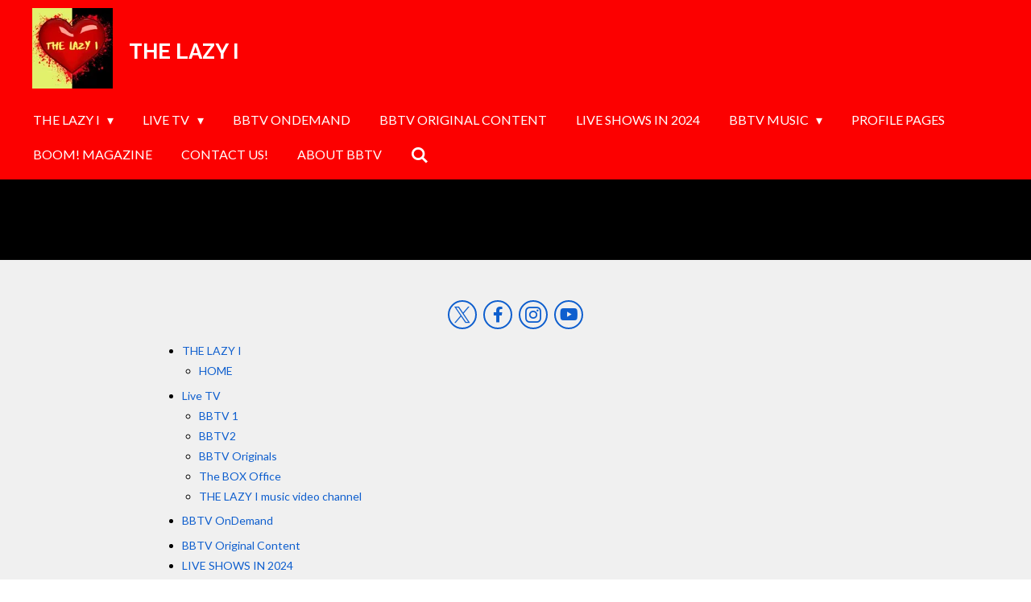

--- FILE ---
content_type: text/html; charset=UTF-8
request_url: https://www.boomboxtv.co.uk/the-scarecrow
body_size: 9394
content:
<!DOCTYPE html>
<html lang="en-GB">
    <head>
        <meta http-equiv="Content-Type" content="text/html; charset=utf-8">
        <meta name="viewport" content="width=device-width, initial-scale=1.0, maximum-scale=5.0">
        <meta http-equiv="X-UA-Compatible" content="IE=edge">
        <link rel="canonical" href="https://www.boomboxtv.co.uk/the-scarecrow">
        <link rel="sitemap" type="application/xml" href="https://www.boomboxtv.co.uk/sitemap.xml">
        <meta property="og:title" content="The Scarecrow | BOOMBOXtv">
        <meta property="og:url" content="https://www.boomboxtv.co.uk/the-scarecrow">
        <base href="https://www.boomboxtv.co.uk/">
        <meta name="description" property="og:description" content="">
                <script nonce="11dc9b814c499958e280801006ce9dc6">
            
            window.JOUWWEB = window.JOUWWEB || {};
            window.JOUWWEB.application = window.JOUWWEB.application || {};
            window.JOUWWEB.application = {"backends":[{"domain":"jouwweb.nl","freeDomain":"jouwweb.site"},{"domain":"webador.com","freeDomain":"webadorsite.com"},{"domain":"webador.de","freeDomain":"webadorsite.com"},{"domain":"webador.fr","freeDomain":"webadorsite.com"},{"domain":"webador.es","freeDomain":"webadorsite.com"},{"domain":"webador.it","freeDomain":"webadorsite.com"},{"domain":"jouwweb.be","freeDomain":"jouwweb.site"},{"domain":"webador.ie","freeDomain":"webadorsite.com"},{"domain":"webador.co.uk","freeDomain":"webadorsite.com"},{"domain":"webador.at","freeDomain":"webadorsite.com"},{"domain":"webador.be","freeDomain":"webadorsite.com"},{"domain":"webador.ch","freeDomain":"webadorsite.com"},{"domain":"webador.ch","freeDomain":"webadorsite.com"},{"domain":"webador.mx","freeDomain":"webadorsite.com"},{"domain":"webador.com","freeDomain":"webadorsite.com"},{"domain":"webador.dk","freeDomain":"webadorsite.com"},{"domain":"webador.se","freeDomain":"webadorsite.com"},{"domain":"webador.no","freeDomain":"webadorsite.com"},{"domain":"webador.fi","freeDomain":"webadorsite.com"},{"domain":"webador.ca","freeDomain":"webadorsite.com"},{"domain":"webador.ca","freeDomain":"webadorsite.com"},{"domain":"webador.pl","freeDomain":"webadorsite.com"},{"domain":"webador.com.au","freeDomain":"webadorsite.com"},{"domain":"webador.nz","freeDomain":"webadorsite.com"}],"editorLocale":"en-GB","editorTimezone":"Europe\/London","editorLanguage":"en","analytics4TrackingId":"G-E6PZPGE4QM","analyticsDimensions":[],"backendDomain":"www.webador.com","backendShortDomain":"webador.com","backendKey":"webador-com","freeWebsiteDomain":"webadorsite.com","noSsl":false,"build":{"reference":"bb98b5e"},"linkHostnames":["www.jouwweb.nl","www.webador.com","www.webador.de","www.webador.fr","www.webador.es","www.webador.it","www.jouwweb.be","www.webador.ie","www.webador.co.uk","www.webador.at","www.webador.be","www.webador.ch","fr.webador.ch","www.webador.mx","es.webador.com","www.webador.dk","www.webador.se","www.webador.no","www.webador.fi","www.webador.ca","fr.webador.ca","www.webador.pl","www.webador.com.au","www.webador.nz"],"assetsUrl":"https:\/\/assets.jwwb.nl","loginUrl":"https:\/\/www.webador.com\/login","publishUrl":"https:\/\/www.webador.com\/v2\/website\/1475569\/publish-proxy","adminUserOrIp":false,"pricing":{"plans":{"lite":{"amount":"800","currency":"USD"},"pro":{"amount":"1400","currency":"USD"},"business":{"amount":"2800","currency":"USD"}},"yearlyDiscount":{"price":{"amount":"0","currency":"GBP"},"ratio":0,"percent":"0%","discountPrice":{"amount":"0","currency":"GBP"},"termPricePerMonth":{"amount":"0","currency":"GBP"},"termPricePerYear":{"amount":"0","currency":"GBP"}}},"hcUrl":{"add-product-variants":"https:\/\/help.webador.com\/hc\/en-us\/articles\/29426751649809","basic-vs-advanced-shipping":"https:\/\/help.webador.com\/hc\/en-us\/articles\/29426731685777","html-in-head":"https:\/\/help.webador.com\/hc\/en-us\/articles\/29426689990033","link-domain-name":"https:\/\/help.webador.com\/hc\/en-us\/articles\/29426688803345","optimize-for-mobile":"https:\/\/help.webador.com\/hc\/en-us\/articles\/29426707033617","seo":"https:\/\/help.webador.com\/hc\/en-us\/categories\/29387178511377","transfer-domain-name":"https:\/\/help.webador.com\/hc\/en-us\/articles\/29426715688209","website-not-secure":"https:\/\/help.webador.com\/hc\/en-us\/articles\/29426706659729"}};
            window.JOUWWEB.brand = {"type":"webador","name":"Webador","domain":"Webador.com","supportEmail":"support@webador.com"};
                    
                window.JOUWWEB = window.JOUWWEB || {};
                window.JOUWWEB.websiteRendering = {"locale":"en-GB","timezone":"Europe\/London","routes":{"api\/upload\/product-field":"\/_api\/upload\/product-field","checkout\/cart":"\/cart","payment":"\/complete-order\/:publicOrderId","payment\/forward":"\/complete-order\/:publicOrderId\/forward","public-order":"\/order\/:publicOrderId","checkout\/authorize":"\/cart\/authorize\/:gateway","wishlist":"\/wishlist"}};
                                                    window.JOUWWEB.website = {"id":1475569,"locale":"en-GB","enabled":true,"title":"BOOMBOXtv","hasTitle":true,"roleOfLoggedInUser":null,"ownerLocale":"en-GB","plan":"pro","freeWebsiteDomain":"webadorsite.com","backendKey":"webador-co-uk","currency":"GBP","defaultLocale":"en-GB","url":"https:\/\/www.boomboxtv.co.uk\/","homepageSegmentId":7983829,"category":"website","isOffline":false,"isPublished":true,"locales":["en-GB"],"allowed":{"ads":false,"credits":true,"externalLinks":true,"slideshow":true,"customDefaultSlideshow":true,"hostedAlbums":true,"moderators":true,"mailboxQuota":1,"statisticsVisitors":true,"statisticsDetailed":true,"statisticsMonths":1,"favicon":true,"password":true,"freeDomains":1,"freeMailAccounts":1,"canUseLanguages":false,"fileUpload":true,"legacyFontSize":false,"webshop":true,"products":10,"imageText":false,"search":true,"audioUpload":true,"videoUpload":0,"allowDangerousForms":false,"allowHtmlCode":true,"mobileBar":true,"sidebar":false,"poll":false,"allowCustomForms":true,"allowBusinessListing":true,"allowCustomAnalytics":true,"allowAccountingLink":true,"digitalProducts":false,"sitemapElement":true},"mobileBar":{"enabled":true,"theme":"accent","email":{"active":true,"value":"Thelazyi@outlook.com"},"location":{"active":false},"phone":{"active":false},"whatsapp":{"active":false},"social":{"active":true,"network":"facebook","value":"TheLazyI"}},"webshop":{"enabled":false,"currency":"GBP","taxEnabled":false,"taxInclusive":true,"vatDisclaimerVisible":false,"orderNotice":"<p>Please detail any specific requirements in the Remarks field in the last step.<\/p>","orderConfirmation":null,"freeShipping":false,"freeShippingAmount":"0.00","shippingDisclaimerVisible":false,"pickupAllowed":false,"couponAllowed":false,"detailsPageAvailable":true,"socialMediaVisible":true,"termsPage":null,"termsPageUrl":null,"extraTerms":null,"pricingVisible":true,"orderButtonVisible":true,"shippingAdvanced":false,"shippingAdvancedBackEnd":false,"soldOutVisible":true,"backInStockNotificationEnabled":false,"canAddProducts":true,"nextOrderNumber":1,"allowedServicePoints":[],"sendcloudConfigured":false,"sendcloudFallbackPublicKey":"a3d50033a59b4a598f1d7ce7e72aafdf","taxExemptionAllowed":true,"invoiceComment":null,"emptyCartVisible":false,"minimumOrderPrice":null,"productNumbersEnabled":false,"wishlistEnabled":false,"hideTaxOnCart":false},"isTreatedAsWebshop":false};                            window.JOUWWEB.cart = {"products":[],"coupon":null,"shippingCountryCode":null,"shippingChoice":null,"breakdown":[]};                            window.JOUWWEB.scripts = [];                        window.parent.JOUWWEB.colorPalette = window.JOUWWEB.colorPalette;
        </script>
                <title>The Scarecrow | BOOMBOXtv</title>
                                                                                            <meta name="twitter:card" content="summary">
                                                    <script src="https://plausible.io/js/script.manual.js" nonce="11dc9b814c499958e280801006ce9dc6" data-turbo-track="reload" defer data-domain="shard19.jouwweb.nl"></script>
<link rel="stylesheet" type="text/css" href="https://gfonts.jwwb.nl/css?display=fallback&amp;family=Lato%3A400%2C700%2C400italic%2C700italic%7CRaleway%3A400%2C700%2C400italic%2C700italic" nonce="11dc9b814c499958e280801006ce9dc6" data-turbo-track="dynamic">
<script src="https://assets.jwwb.nl/assets/build/website-rendering/en-GB.js?bust=fe80546e0ac60ffdf7e0" nonce="11dc9b814c499958e280801006ce9dc6" data-turbo-track="reload" defer></script>
<script src="https://assets.jwwb.nl/assets/website-rendering/runtime.cee983c75391f900fb05.js?bust=4ce5de21b577bc4120dd" nonce="11dc9b814c499958e280801006ce9dc6" data-turbo-track="reload" defer></script>
<script src="https://assets.jwwb.nl/assets/website-rendering/812.881ee67943804724d5af.js?bust=78ab7ad7d6392c42d317" nonce="11dc9b814c499958e280801006ce9dc6" data-turbo-track="reload" defer></script>
<script src="https://assets.jwwb.nl/assets/website-rendering/main.61f9445f0010f1c481ba.js?bust=80a4e7d3eb247897f6f4" nonce="11dc9b814c499958e280801006ce9dc6" data-turbo-track="reload" defer></script>
<link rel="preload" href="https://assets.jwwb.nl/assets/website-rendering/styles.a2468cbf1168cbf178ea.css?bust=0cb87257672efdee8070" as="style">
<link rel="preload" href="https://assets.jwwb.nl/assets/website-rendering/fonts/icons-website-rendering/font/website-rendering.woff2?bust=bd2797014f9452dadc8e" as="font" crossorigin>
<link rel="preconnect" href="https://gfonts.jwwb.nl">
<link rel="stylesheet" type="text/css" href="https://assets.jwwb.nl/assets/website-rendering/styles.a2468cbf1168cbf178ea.css?bust=0cb87257672efdee8070" nonce="11dc9b814c499958e280801006ce9dc6" data-turbo-track="dynamic">
<link rel="preconnect" href="https://assets.jwwb.nl">
<link rel="stylesheet" type="text/css" href="https://primary.jwwb.nl/public/v/x/m/temp-xjxtnljdgqfnirernlbz/style.css?bust=1768828139" nonce="11dc9b814c499958e280801006ce9dc6" data-turbo-track="dynamic">    </head>
    <body
        id="top"
        class="jw-is-no-slideshow jw-header-is-image-text jw-is-segment-page jw-is-frontend jw-is-no-sidebar jw-is-no-messagebar jw-is-no-touch-device jw-is-no-mobile"
                                    data-jouwweb-page="19891817"
                                                data-jouwweb-segment-id="19891817"
                                                data-jouwweb-segment-type="page"
                                                data-template-threshold="960"
                                                data-template-name="concert-banner"
                            itemscope
        itemtype="https://schema.org/WebPage"
    >
                                    <meta itemprop="url" content="https://www.boomboxtv.co.uk/the-scarecrow">
        <a href="#main-content" class="jw-skip-link">
            Skip to main content        </a>
        <div class="jw-background"></div>
        <div class="jw-body">
            <div class="jw-mobile-menu jw-mobile-is-text js-mobile-menu">
            <button
            type="button"
            class="jw-mobile-menu__button jw-mobile-search-button"
            aria-label="Search within website"
        >
            <span class="jw-icon-search"></span>
        </button>
        <div class="jw-mobile-header jw-mobile-header--image-text">
        <a            class="jw-mobile-header-content"
                            href="/"
                        >
                            <img class="jw-mobile-logo jw-mobile-logo--square" src="https://primary.jwwb.nl/public/v/x/m/temp-xjxtnljdgqfnirernlbz/img_3686-high.jpg?enable-io=true&amp;enable=upscale&amp;height=70" srcset="https://primary.jwwb.nl/public/v/x/m/temp-xjxtnljdgqfnirernlbz/img_3686-high.jpg?enable-io=true&amp;enable=upscale&amp;height=70 1x, https://primary.jwwb.nl/public/v/x/m/temp-xjxtnljdgqfnirernlbz/img_3686-high.jpg?enable-io=true&amp;enable=upscale&amp;height=140&amp;quality=70 2x" alt="BOOMBOXtv" title="BOOMBOXtv">                                        <div class="jw-mobile-text">
                    THE LAZY I                </div>
                    </a>
    </div>

    
            <button
            type="button"
            class="jw-mobile-menu__button jw-mobile-toggle"
            aria-label="Toggle menu"
        >
            <span class="jw-icon-burger"></span>
        </button>
    </div>
    <div class="jw-mobile-menu-search jw-mobile-menu-search--hidden">
        <form
            action="/search"
            method="get"
            class="jw-mobile-menu-search__box"
        >
            <input
                type="text"
                name="q"
                value=""
                placeholder="Search..."
                class="jw-mobile-menu-search__input"
                aria-label="Search"
            >
            <button type="submit" class="jw-btn jw-btn--style-flat jw-mobile-menu-search__button" aria-label="Search">
                <span class="website-rendering-icon-search" aria-hidden="true"></span>
            </button>
            <button type="button" class="jw-btn jw-btn--style-flat jw-mobile-menu-search__button js-cancel-search" aria-label="Cancel search">
                <span class="website-rendering-icon-cancel" aria-hidden="true"></span>
            </button>
        </form>
    </div>
            <header class="header-wrap js-topbar-content-container js-fixed-header-container">
        <div class="header-wrap__inner">
        <div class="header">
            <div class="jw-header-logo">
            <div
    id="jw-header-image-container"
    class="jw-header jw-header-image jw-header-image-toggle"
    style="flex-basis: 100px; max-width: 100px; flex-shrink: 1;"
>
            <a href="/">
        <img id="jw-header-image" data-image-id="163891800" srcset="https://primary.jwwb.nl/public/v/x/m/temp-xjxtnljdgqfnirernlbz/img_3686-high.jpg?enable-io=true&amp;width=100 100w, https://primary.jwwb.nl/public/v/x/m/temp-xjxtnljdgqfnirernlbz/img_3686-high.jpg?enable-io=true&amp;width=200 200w" class="jw-header-image" title="BOOMBOXtv" style="" sizes="100px" width="100" height="100" intrinsicsize="100.00 x 100.00" alt="BOOMBOXtv">                </a>
    </div>
        <div
    class="jw-header jw-header-title-container jw-header-text jw-header-text-toggle"
    data-stylable="true"
>
    <a        id="jw-header-title"
        class="jw-header-title"
                    href="/"
            >
        THE LAZY I    </a>
</div>
</div>
        </div>
        <nav class="menu jw-menu-copy">
            <ul
    id="jw-menu"
    class="jw-menu jw-menu-horizontal"
            >
            <li
    class="jw-menu-item jw-menu-has-submenu"
>
        <a        class="jw-menu-link"
        href="/"                                            data-page-link-id="7983829"
                            >
                <span class="">
            THE LAZY I        </span>
                    <span class="jw-arrow jw-arrow-toplevel"></span>
            </a>
                    <ul
            class="jw-submenu"
                    >
                            <li
    class="jw-menu-item"
>
        <a        class="jw-menu-link"
        href="/home-1"                                            data-page-link-id="19574207"
                            >
                <span class="">
            HOME        </span>
            </a>
                </li>
                    </ul>
        </li>
            <li
    class="jw-menu-item jw-menu-has-submenu"
>
        <a        class="jw-menu-link"
        href="/live-tv"                                            data-page-link-id="9343076"
                            >
                <span class="">
            Live TV        </span>
                    <span class="jw-arrow jw-arrow-toplevel"></span>
            </a>
                    <ul
            class="jw-submenu"
                    >
                            <li
    class="jw-menu-item"
>
        <a        class="jw-menu-link"
        href="/live-tv/bbtv-1"                                            data-page-link-id="5539010"
                            >
                <span class="">
            BBTV 1        </span>
            </a>
                </li>
                            <li
    class="jw-menu-item"
>
        <a        class="jw-menu-link"
        href="/live-tv/bbtv2"                                            data-page-link-id="5683853"
                            >
                <span class="">
            BBTV2        </span>
            </a>
                </li>
                            <li
    class="jw-menu-item"
>
        <a        class="jw-menu-link"
        href="/live-tv/bbtv-originals"                                            data-page-link-id="5683854"
                            >
                <span class="">
            BBTV Originals        </span>
            </a>
                </li>
                            <li
    class="jw-menu-item"
>
        <a        class="jw-menu-link"
        href="/live-tv/the-box-office"                                            data-page-link-id="6087065"
                            >
                <span class="">
            The BOX Office        </span>
            </a>
                </li>
                            <li
    class="jw-menu-item"
>
        <a        class="jw-menu-link"
        href="/live-tv/the-lazy-i-music-video-channel"                                            data-page-link-id="6076643"
                            >
                <span class="">
            THE LAZY I music video channel        </span>
            </a>
                </li>
                    </ul>
        </li>
            <li
    class="jw-menu-item"
>
        <a        class="jw-menu-link"
        href="/bbtv-ondemand"                                            data-page-link-id="6055049"
                            >
                <span class="">
            BBTV OnDemand        </span>
            </a>
                </li>
            <li
    class="jw-menu-item"
>
        <a        class="jw-menu-link"
        href="/bbtv-original-content"                                            data-page-link-id="6077511"
                            >
                <span class="">
            BBTV Original Content        </span>
            </a>
                </li>
            <li
    class="jw-menu-item"
>
        <a        class="jw-menu-link"
        href="/live-shows-in-2024"                                            data-page-link-id="6138146"
                            >
                <span class="">
            LIVE SHOWS IN 2024        </span>
            </a>
                </li>
            <li
    class="jw-menu-item jw-menu-has-submenu"
>
        <a        class="jw-menu-link"
        href="/bbtv-music"                                            data-page-link-id="6081578"
                            >
                <span class="">
            BBTV Music        </span>
                    <span class="jw-arrow jw-arrow-toplevel"></span>
            </a>
                    <ul
            class="jw-submenu"
                    >
                            <li
    class="jw-menu-item"
>
        <a        class="jw-menu-link"
        href="/bbtv-music/bbtv-radio"                                            data-page-link-id="5814112"
                            >
                <span class="">
            BBTV Radio        </span>
            </a>
                </li>
                            <li
    class="jw-menu-item"
>
        <a        class="jw-menu-link"
        href="/bbtv-music/livestreamz-jon-cocker"                                            data-page-link-id="6369059"
                            >
                <span class="">
            LiveStreamZ - JON COCKER        </span>
            </a>
                </li>
                            <li
    class="jw-menu-item"
>
        <a        class="jw-menu-link"
        href="/bbtv-music/livestreamz-minhee-jones"                                            data-page-link-id="6134995"
                            >
                <span class="">
            LiveStreamz - MINHEE JONES        </span>
            </a>
                </li>
                            <li
    class="jw-menu-item"
>
        <a        class="jw-menu-link"
        href="/bbtv-music/20-20-vision-the-virtufest-all-info"                                            data-page-link-id="5738835"
                            >
                <span class="">
            20/20 VISION : The VirtuFest (all info)        </span>
            </a>
                </li>
                    </ul>
        </li>
            <li
    class="jw-menu-item"
>
        <a        class="jw-menu-link"
        href="/profile-pages"                                            data-page-link-id="10190102"
                            >
                <span class="">
            Profile Pages        </span>
            </a>
                </li>
            <li
    class="jw-menu-item"
>
        <a        class="jw-menu-link"
        href="/boom-magazine"                                            data-page-link-id="8394265"
                            >
                <span class="">
            BOOM! Magazine        </span>
            </a>
                </li>
            <li
    class="jw-menu-item"
>
        <a        class="jw-menu-link"
        href="/contact-us"                                            data-page-link-id="6138143"
                            >
                <span class="">
            CONTACT US!        </span>
            </a>
                </li>
            <li
    class="jw-menu-item"
>
        <a        class="jw-menu-link"
        href="/about-bbtv"                                            data-page-link-id="6045845"
                            >
                <span class="">
            ABOUT  BBTV        </span>
            </a>
                </li>
            <li
    class="jw-menu-item jw-menu-search-item"
>
        <button        class="jw-menu-link jw-menu-link--icon jw-text-button"
                                                                    title="Search"
            >
                                <span class="website-rendering-icon-search"></span>
                            <span class="hidden-desktop-horizontal-menu">
            Search        </span>
            </button>
                
            <div class="jw-popover-container jw-popover-container--inline is-hidden">
                <div class="jw-popover-backdrop"></div>
                <div class="jw-popover">
                    <div class="jw-popover__arrow"></div>
                    <div class="jw-popover__content jw-section-white">
                        <form  class="jw-search" action="/search" method="get">
                            
                            <input class="jw-search__input" type="text" name="q" value="" placeholder="Search..." aria-label="Search" >
                            <button class="jw-search__submit" type="submit" aria-label="Search">
                                <span class="website-rendering-icon-search" aria-hidden="true"></span>
                            </button>
                        </form>
                    </div>
                </div>
            </div>
                        </li>
    
    </ul>

    <script nonce="11dc9b814c499958e280801006ce9dc6" id="jw-mobile-menu-template" type="text/template">
        <ul id="jw-menu" class="jw-menu jw-menu-horizontal jw-menu-spacing--mobile-bar">
                            <li
    class="jw-menu-item jw-menu-has-submenu"
>
        <a        class="jw-menu-link"
        href="/"                                            data-page-link-id="7983829"
                            >
                <span class="">
            THE LAZY I        </span>
                    <span class="jw-arrow jw-arrow-toplevel"></span>
            </a>
                    <ul
            class="jw-submenu"
                    >
                            <li
    class="jw-menu-item"
>
        <a        class="jw-menu-link"
        href="/home-1"                                            data-page-link-id="19574207"
                            >
                <span class="">
            HOME        </span>
            </a>
                </li>
                    </ul>
        </li>
                            <li
    class="jw-menu-item jw-menu-has-submenu"
>
        <a        class="jw-menu-link"
        href="/live-tv"                                            data-page-link-id="9343076"
                            >
                <span class="">
            Live TV        </span>
                    <span class="jw-arrow jw-arrow-toplevel"></span>
            </a>
                    <ul
            class="jw-submenu"
                    >
                            <li
    class="jw-menu-item"
>
        <a        class="jw-menu-link"
        href="/live-tv/bbtv-1"                                            data-page-link-id="5539010"
                            >
                <span class="">
            BBTV 1        </span>
            </a>
                </li>
                            <li
    class="jw-menu-item"
>
        <a        class="jw-menu-link"
        href="/live-tv/bbtv2"                                            data-page-link-id="5683853"
                            >
                <span class="">
            BBTV2        </span>
            </a>
                </li>
                            <li
    class="jw-menu-item"
>
        <a        class="jw-menu-link"
        href="/live-tv/bbtv-originals"                                            data-page-link-id="5683854"
                            >
                <span class="">
            BBTV Originals        </span>
            </a>
                </li>
                            <li
    class="jw-menu-item"
>
        <a        class="jw-menu-link"
        href="/live-tv/the-box-office"                                            data-page-link-id="6087065"
                            >
                <span class="">
            The BOX Office        </span>
            </a>
                </li>
                            <li
    class="jw-menu-item"
>
        <a        class="jw-menu-link"
        href="/live-tv/the-lazy-i-music-video-channel"                                            data-page-link-id="6076643"
                            >
                <span class="">
            THE LAZY I music video channel        </span>
            </a>
                </li>
                    </ul>
        </li>
                            <li
    class="jw-menu-item"
>
        <a        class="jw-menu-link"
        href="/bbtv-ondemand"                                            data-page-link-id="6055049"
                            >
                <span class="">
            BBTV OnDemand        </span>
            </a>
                </li>
                            <li
    class="jw-menu-item"
>
        <a        class="jw-menu-link"
        href="/bbtv-original-content"                                            data-page-link-id="6077511"
                            >
                <span class="">
            BBTV Original Content        </span>
            </a>
                </li>
                            <li
    class="jw-menu-item"
>
        <a        class="jw-menu-link"
        href="/live-shows-in-2024"                                            data-page-link-id="6138146"
                            >
                <span class="">
            LIVE SHOWS IN 2024        </span>
            </a>
                </li>
                            <li
    class="jw-menu-item jw-menu-has-submenu"
>
        <a        class="jw-menu-link"
        href="/bbtv-music"                                            data-page-link-id="6081578"
                            >
                <span class="">
            BBTV Music        </span>
                    <span class="jw-arrow jw-arrow-toplevel"></span>
            </a>
                    <ul
            class="jw-submenu"
                    >
                            <li
    class="jw-menu-item"
>
        <a        class="jw-menu-link"
        href="/bbtv-music/bbtv-radio"                                            data-page-link-id="5814112"
                            >
                <span class="">
            BBTV Radio        </span>
            </a>
                </li>
                            <li
    class="jw-menu-item"
>
        <a        class="jw-menu-link"
        href="/bbtv-music/livestreamz-jon-cocker"                                            data-page-link-id="6369059"
                            >
                <span class="">
            LiveStreamZ - JON COCKER        </span>
            </a>
                </li>
                            <li
    class="jw-menu-item"
>
        <a        class="jw-menu-link"
        href="/bbtv-music/livestreamz-minhee-jones"                                            data-page-link-id="6134995"
                            >
                <span class="">
            LiveStreamz - MINHEE JONES        </span>
            </a>
                </li>
                            <li
    class="jw-menu-item"
>
        <a        class="jw-menu-link"
        href="/bbtv-music/20-20-vision-the-virtufest-all-info"                                            data-page-link-id="5738835"
                            >
                <span class="">
            20/20 VISION : The VirtuFest (all info)        </span>
            </a>
                </li>
                    </ul>
        </li>
                            <li
    class="jw-menu-item"
>
        <a        class="jw-menu-link"
        href="/profile-pages"                                            data-page-link-id="10190102"
                            >
                <span class="">
            Profile Pages        </span>
            </a>
                </li>
                            <li
    class="jw-menu-item"
>
        <a        class="jw-menu-link"
        href="/boom-magazine"                                            data-page-link-id="8394265"
                            >
                <span class="">
            BOOM! Magazine        </span>
            </a>
                </li>
                            <li
    class="jw-menu-item"
>
        <a        class="jw-menu-link"
        href="/contact-us"                                            data-page-link-id="6138143"
                            >
                <span class="">
            CONTACT US!        </span>
            </a>
                </li>
                            <li
    class="jw-menu-item"
>
        <a        class="jw-menu-link"
        href="/about-bbtv"                                            data-page-link-id="6045845"
                            >
                <span class="">
            ABOUT  BBTV        </span>
            </a>
                </li>
            
                    </ul>
    </script>
        </nav>
    </div>
</header>
<script nonce="11dc9b814c499958e280801006ce9dc6">
    JOUWWEB.templateConfig = {
        header: {
            selector: '.header-wrap__inner',
            mobileSelector: '.jw-mobile-menu',
            updatePusher: function (topHeight) {
                var $sliderStyle = $('#sliderStyle');

                if ($sliderStyle.length === 0) {
                    $sliderStyle = $('<style />')
                        .attr('id', 'sliderStyle')
                        .appendTo(document.body);
                }

                // Header height without mobile bar
                var headerHeight = $('.header-wrap__inner').outerHeight();

                var paddingTop = topHeight;
                var paddingBottom = Math.min(headerHeight * (2/3), 60);
                $sliderStyle.html(
                    '.jw-slideshow-slide-content {' +
                    '    padding-top: ' + paddingTop + 'px;' +
                    '    padding-bottom: ' + paddingBottom + 'px;' +
                    '}' +
                    '.bx-controls-direction {' +
                    '    margin-top: ' + ((paddingTop - paddingBottom) / 2) + 'px;' +
                    '}'
                );

                // make sure slider also gets correct height (because of the added padding)
                $('.jw-slideshow-slide[aria-hidden=false]').each(function (index) {
                    var $this = $(this);
                    topHeight = $this.outerHeight() > topHeight ? $this.outerHeight() : topHeight;
                    $this.closest('.bx-viewport').css({
                        height: topHeight + 'px',
                    });
                });

                // If a page has a message-bar, offset the mobile nav.
                const $messageBar = $('.message-bar');
                if ($messageBar.length > 0) {
                    $('.js-mobile-menu, .jw-menu-clone').css('top', $messageBar.outerHeight());
                }
            },
        },
        mainContentOffset: function () {
            const $body = $('body');

            function measureAffixedHeaderHeight() {
                const $headerWrap = $('.header-wrap');
                const $headerWrapInner = $('.header-wrap__inner');

                // Early return if header is already affixed
                if ($body.hasClass('jw-is-header-affix')) {
                    return $headerWrap.height();
                }

                // Switch to affixed header (without transition)
                $headerWrapInner.css('transition', 'none');
                $body.addClass('jw-is-header-affix');

                // Measure affixed header height
                const headerHeight = $headerWrap.height();

                // Switch back to unaffixed header (without transition)
                $body.removeClass('jw-is-header-affix');
                $headerWrap.height(); // force reflow
                $headerWrapInner.css('transition', '');

                return headerHeight;
            }

            const headerHeight = measureAffixedHeaderHeight();
            return $('.main-content').offset().top - ($body.hasClass('jw-menu-is-mobile') ? 0 : headerHeight);
        },
    };
</script>
<div class="main-content">
    
<main id="main-content" class="block-content">
    <div data-section-name="content" class="jw-section jw-section-content jw-responsive">
        <div
    id="jw-element-298963193"
    data-jw-element-id="298963193"
        class="jw-tree-node jw-element jw-strip-root jw-tree-container jw-responsive jw-node-is-first-child jw-node-is-last-child"
>
    <div
    id="jw-element-345749022"
    data-jw-element-id="345749022"
        class="jw-tree-node jw-element jw-strip jw-tree-container jw-responsive jw-strip--default jw-strip--style-color jw-strip--color-default jw-strip--padding-both jw-node-is-first-child jw-strip--primary jw-node-is-last-child"
>
    <div class="jw-strip__content-container"><div class="jw-strip__content jw-responsive">
                    </div></div></div></div>            </div>
</main>
    </div>
<footer class="block-footer">
    <div
        data-section-name="footer"
        class="jw-section jw-section-footer jw-responsive"
    >
                <div class="jw-strip jw-strip--default jw-strip--style-color jw-strip--primary jw-strip--color-default jw-strip--padding-both"><div class="jw-strip__content-container"><div class="jw-strip__content jw-responsive">            <div
    id="jw-element-91368597"
    data-jw-element-id="91368597"
        class="jw-tree-node jw-element jw-simple-root jw-tree-container jw-responsive jw-node-is-first-child jw-node-is-last-child"
>
    <div
    id="jw-element-186930783"
    data-jw-element-id="186930783"
        class="jw-tree-node jw-element jw-social-follow jw-node-is-first-child"
>
    <div class="jw-element-social-follow jw-element-social-follow--size-m jw-element-social-follow--style-border jw-element-social-follow--roundness-round jw-element-social-follow--color-default"
     style="text-align: center">
    <span class="jw-element-content">
    <a
            href="https://x.com/TheAIRevents"
            target="_blank"
            rel="noopener"
            style=""
            class="jw-element-social-follow-profile jw-element-social-follow-profile--medium-twitter"
                    >
            <i class="website-rendering-icon-x-logo"></i>
        </a><a
            href="https://facebook.com/therealboomboxtv/"
            target="_blank"
            rel="noopener"
            style=""
            class="jw-element-social-follow-profile jw-element-social-follow-profile--medium-facebook"
                    >
            <i class="website-rendering-icon-facebook"></i>
        </a><a
            href="https://instagram.com/theairevents"
            target="_blank"
            rel="noopener"
            style=""
            class="jw-element-social-follow-profile jw-element-social-follow-profile--medium-instagram"
                    >
            <i class="website-rendering-icon-instagram"></i>
        </a><a
            href="https://youtube.com/channel/UCyot6Fuq8kix0RaYWjLssow"
            target="_blank"
            rel="noopener"
            style=""
            class="jw-element-social-follow-profile jw-element-social-follow-profile--medium-youtube"
                    >
            <i class="website-rendering-icon-youtube"></i>
        </a>    </span>
    </div>
</div><div
    id="jw-element-91368591"
    data-jw-element-id="91368591"
        class="jw-tree-node jw-element jw-sitemap"
>
    
<ul class="jw-element-sitemap-list jw-element-sitemap-is-hiding"><li><a href="/">THE LAZY I</a><ul class="jw-element-sitemap-list jw-element-sitemap-is-hiding"><li><a href="/home-1">HOME</a></li></ul></li><li><a href="/live-tv">Live TV</a><ul class="jw-element-sitemap-list jw-element-sitemap-is-hiding"><li><a href="/live-tv/bbtv-1">BBTV 1</a></li><li><a href="/live-tv/bbtv2">BBTV2</a></li><li><a href="/live-tv/bbtv-originals">BBTV Originals</a></li><li><a href="/live-tv/the-box-office">The BOX Office</a></li><li><a href="/live-tv/the-lazy-i-music-video-channel">THE LAZY I music video channel</a></li></ul></li><li><a href="/bbtv-ondemand">BBTV OnDemand</a><ul class="jw-element-sitemap-list jw-element-sitemap-is-hiding jw-element-sitemap-is-invisible"></ul></li><li><a href="/bbtv-original-content">BBTV Original Content</a></li><li><a href="/live-shows-in-2024">LIVE SHOWS IN 2024</a></li><li><a href="/bbtv-music">BBTV Music</a><ul class="jw-element-sitemap-list jw-element-sitemap-is-hiding"><li><a href="/bbtv-music/bbtv-radio">BBTV Radio</a></li><li><a href="/bbtv-music/livestreamz-jon-cocker">LiveStreamZ - JON COCKER</a></li><li><a href="/bbtv-music/livestreamz-minhee-jones">LiveStreamz - MINHEE JONES</a></li><li><a href="/bbtv-music/20-20-vision-the-virtufest-all-info">20/20 VISION : The VirtuFest (all info)</a></li></ul></li><li><a href="/profile-pages">Profile Pages</a><ul class="jw-element-sitemap-list jw-element-sitemap-is-hiding jw-element-sitemap-is-invisible"></ul></li><li><a href="/boom-magazine">BOOM! Magazine</a></li><li><a href="/contact-us">CONTACT US!</a></li><li><a href="/about-bbtv">ABOUT  BBTV</a></li></ul></div><div
    id="jw-element-91087867"
    data-jw-element-id="91087867"
        class="jw-tree-node jw-element jw-image-text jw-node-is-last-child"
>
    <div class="jw-element-imagetext-text">
            <h2 class="jw-heading-100"><strong style="font-family: Raleway, sans-serif; font-size: 2.37rem; -webkit-text-size-adjust: 100%;"><em>PAGE NAVIGATOR:</em></strong></h2>    </div>
</div></div>                            <div class="jw-credits clear">
                    <div class="jw-credits-owner">
                        <div id="jw-footer-text">
                            <div class="jw-footer-text-content">
                                &copy; 2020 - 2026 BOOMBOXtv                            </div>
                        </div>
                    </div>
                    <div class="jw-credits-right">
                                                <div id="jw-credits-tool">
    <small>
        Powered by <a href="https://www.webador.co.uk" rel="">Webador</a>    </small>
</div>
                    </div>
                </div>
                    </div></div></div>    </div>
</footer>
            
<div class="jw-bottom-bar__container">
    </div>
<div class="jw-bottom-bar__spacer">
    </div>

            <div id="jw-variable-loaded" style="display: none;"></div>
            <div id="jw-variable-values" style="display: none;">
                                    <span data-jw-variable-key="background-color" class="jw-variable-value-background-color"></span>
                                    <span data-jw-variable-key="background" class="jw-variable-value-background"></span>
                                    <span data-jw-variable-key="font-family" class="jw-variable-value-font-family"></span>
                                    <span data-jw-variable-key="paragraph-color" class="jw-variable-value-paragraph-color"></span>
                                    <span data-jw-variable-key="paragraph-link-color" class="jw-variable-value-paragraph-link-color"></span>
                                    <span data-jw-variable-key="paragraph-font-size" class="jw-variable-value-paragraph-font-size"></span>
                                    <span data-jw-variable-key="heading-color" class="jw-variable-value-heading-color"></span>
                                    <span data-jw-variable-key="heading-link-color" class="jw-variable-value-heading-link-color"></span>
                                    <span data-jw-variable-key="heading-font-size" class="jw-variable-value-heading-font-size"></span>
                                    <span data-jw-variable-key="heading-font-family" class="jw-variable-value-heading-font-family"></span>
                                    <span data-jw-variable-key="menu-text-color" class="jw-variable-value-menu-text-color"></span>
                                    <span data-jw-variable-key="menu-text-link-color" class="jw-variable-value-menu-text-link-color"></span>
                                    <span data-jw-variable-key="menu-text-font-size" class="jw-variable-value-menu-text-font-size"></span>
                                    <span data-jw-variable-key="menu-font-family" class="jw-variable-value-menu-font-family"></span>
                                    <span data-jw-variable-key="menu-capitalize" class="jw-variable-value-menu-capitalize"></span>
                                    <span data-jw-variable-key="website-size" class="jw-variable-value-website-size"></span>
                                    <span data-jw-variable-key="footer-text-color" class="jw-variable-value-footer-text-color"></span>
                                    <span data-jw-variable-key="footer-text-link-color" class="jw-variable-value-footer-text-link-color"></span>
                                    <span data-jw-variable-key="footer-text-font-size" class="jw-variable-value-footer-text-font-size"></span>
                                    <span data-jw-variable-key="content-color" class="jw-variable-value-content-color"></span>
                                    <span data-jw-variable-key="header-color" class="jw-variable-value-header-color"></span>
                                    <span data-jw-variable-key="accent-color" class="jw-variable-value-accent-color"></span>
                                    <span data-jw-variable-key="footer-color" class="jw-variable-value-footer-color"></span>
                                    <span data-jw-variable-key="menu-text-over-banner-color" class="jw-variable-value-menu-text-over-banner-color"></span>
                            </div>
        </div>
                            <script nonce="11dc9b814c499958e280801006ce9dc6" type="application/ld+json">[{"@context":"https:\/\/schema.org","@type":"Organization","url":"https:\/\/www.boomboxtv.co.uk\/","name":"BOOMBOXtv","logo":{"@type":"ImageObject","url":"https:\/\/primary.jwwb.nl\/public\/v\/x\/m\/temp-xjxtnljdgqfnirernlbz\/img_3686-high.jpg?enable-io=true&enable=upscale&height=60","width":60,"height":60},"email":"Thelazyi@outlook.com"}]</script>
                <script nonce="11dc9b814c499958e280801006ce9dc6">window.JOUWWEB = window.JOUWWEB || {}; window.JOUWWEB.experiment = {"enrollments":{},"defaults":{"only-annual-discount-restart":"3months-50pct","ai-homepage-structures":"on","checkout-shopping-cart-design":"on","ai-page-wizard-ui":"on","payment-cycle-dropdown":"on","trustpilot-checkout":"widget","improved-homepage-structures":"on"}};</script>        <script nonce="11dc9b814c499958e280801006ce9dc6">window.plausible = window.plausible || function() { (window.plausible.q = window.plausible.q || []).push(arguments) };plausible('pageview', { props: {website: 1475569 }});</script>                                </body>
</html>
